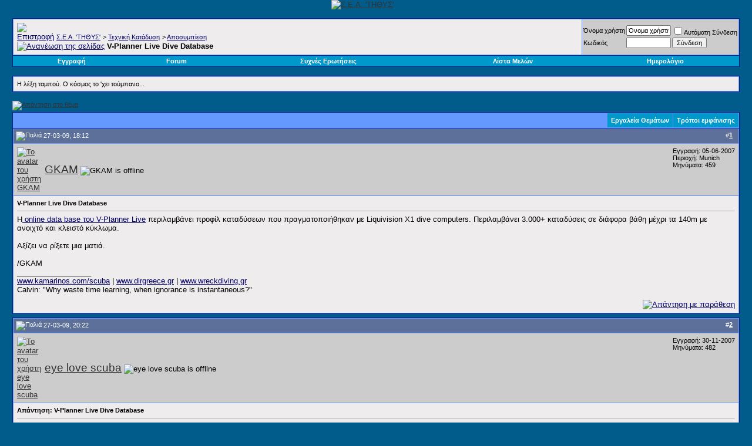

--- FILE ---
content_type: text/html; charset=UTF-8
request_url: http://www.scubadive.gr/forum/showthread.php?s=d77efcacd701a735e45a64b108475a79&p=25453
body_size: 11149
content:
<!DOCTYPE html PUBLIC "-//W3C//DTD XHTML 1.0 Transitional//EN" "http://www.w3.org/TR/xhtml1/DTD/xhtml1-transitional.dtd">
<html dir="ltr" lang="el">
<head>
	<meta http-equiv="Content-Type" content="text/html; charset=UTF-8" />
<meta name="generator" content="vBulletin 3.6.8" />

<meta name="keywords" content="V-Planner Live Dive Database, Κατάδυση, Αυτόνομη Κατάδυση, Σύλλογος Ερασιτεχνών Αυτοδυτών, ΤΗΘΥΣ, scuba club, Greek scuba club, Hellenic scuba club, scubadive.gr" />
<meta name="description" content="V-Planner Live Dive Database Αποσυμπίεση" />


<!-- CSS Stylesheet -->
<style type="text/css" id="vbulletin_css">
<!--
/* vBulletin 3 CSS For Style 'Default_01' (styleid: 9) */
body
{
	background: #025c8b;
	color: #000000;
	font: 10pt verdana, geneva, lucida, 'lucida grande', arial, helvetica, sans-serif;
	margin: 0px 20px 20px 20px;
	padding: 0px;
}
a:link, body_alink
{
	color: #333333;
}
a:visited, body_avisited
{
	color: #333333;
}
a:hover, a:active, body_ahover
{
	color: #00CC33;
	text-decoration: bold;
}
.page
{
	background: #025c8b;
	color: #FFFFFF;
}
.page a:link, .page_alink
{
	color: #333333;
}
.page a:visited, .page_avisited
{
	color: #333333;
}
.page a:hover, .page a:active, .page_ahover
{
	color: #00CC33;
	text-decoration: bold;
}
td, th, p, li
{
	font: 10pt verdana, geneva, lucida, 'lucida grande', arial, helvetica, sans-serif;
}
.tborder
{
	background: #6699FF;
	color: #000000;
	border: 1px solid #0B198C;
}
.tcat
{
	background: url(images/gradients/gradient_tcat_new.gif) repeat-x top left;
	color: #FFFFFF;
	font: bold 10pt verdana, geneva, lucida, 'lucida grande', arial, helvetica, sans-serif;
}
.tcat a:link, .tcat_alink
{
	color: #ffffff;
	text-decoration: none;
}
.tcat a:visited, .tcat_avisited
{
	color: #ffffff;
	text-decoration: none;
}
.tcat a:hover, .tcat a:active, .tcat_ahover
{
	color: #00CC33;
	text-decoration: underline;
}
.thead
{
	background: #5C7099 url(images/gradients/gradient_thead_new.gif) repeat-x top left;
	color: #FFFFFF;
	font: bold 11px tahoma, verdana, geneva, lucida, 'lucida grande', arial, helvetica, sans-serif;
}
.thead a:link, .thead_alink
{
	color: #FFFFFF;
}
.thead a:visited, .thead_avisited
{
	color: #FFFFFF;
}
.thead a:hover, .thead a:active, .thead_ahover
{
	color: #00CC33;
}
.tfoot
{
	background: #005079;
	color: #FFFFFF;
}
.tfoot a:link, .tfoot_alink
{
	color: #FFFFFF;
}
.tfoot a:visited, .tfoot_avisited
{
	color: #FFFFFF;
}
.tfoot a:hover, .tfoot a:active, .tfoot_ahover
{
	color: #00CC33;
}
.alt1, .alt1Active
{
	background: #eeecec;
	color: #000000;
}
.alt1 a:link, .alt1_alink, .alt1Active a:link, .alt1Active_alink
{
	color: #000066;
}
.alt1 a:visited, .alt1_avisited, .alt1Active a:visited, .alt1Active_avisited
{
	color: #000066;
}
.alt1 a:hover, .alt1 a:active, .alt1_ahover, .alt1Active a:hover, .alt1Active a:active, .alt1Active_ahover
{
	color: #009900;
}
.alt2, .alt2Active
{
	background: #CCCCCC;
}
td.inlinemod
{
	background: #FFFFCC;
	color: #000000;
}
.wysiwyg
{
	background: #F5F5FF;
	color: #000000;
	font: 10pt verdana, geneva, lucida, 'lucida grande', arial, helvetica, sans-serif;
}
textarea, .bginput
{
	font: 10pt verdana, geneva, lucida, 'lucida grande', arial, helvetica, sans-serif;
}
.button
{
	font: 11px verdana, geneva, lucida, 'lucida grande', arial, helvetica, sans-serif;
}
select
{
	font: 11px verdana, geneva, lucida, 'lucida grande', arial, helvetica, sans-serif;
}
option, optgroup
{
	font-size: 11px;
	font-family: verdana, geneva, lucida, 'lucida grande', arial, helvetica, sans-serif;
}
.smallfont
{
	font: 11px verdana, geneva, lucida, 'lucida grande', arial, helvetica, sans-serif;
}
.time
{
	color: #333333;
}
.navbar
{
	background: transparent;
	font: 11px verdana, geneva, lucida, 'lucida grande', arial, helvetica, sans-serif;
}
.highlight
{
	color: #FF0000;
	font-weight: bold;
}
.fjsel
{
	background: #006699;
	color: #E0E0F6;
}
.fjdpth0
{
	background: #F7F7F7;
	color: #000000;
}
.panel
{
	background: #006699;
	color: #000000;
	padding: 10px;
	border: 2px outset;
}
.panelsurround
{
	background: #0099cc;
	color: #000000;
}
legend
{
	color: #22229C;
	font: 11px tahoma, verdana, geneva, lucida, 'lucida grande', arial, helvetica, sans-serif;
}
.vbmenu_control
{
	background: #0099cc;
	color: #000000;
	font: bold 11px tahoma, verdana, geneva, lucida, 'lucida grande', arial, helvetica, sans-serif;
	padding: 3px 6px 3px 6px;
	white-space: nowrap;
}
.vbmenu_control a:link, .vbmenu_control_alink
{
	color: #FFFFFF;
	text-decoration: none;
}
.vbmenu_control a:visited, .vbmenu_control_avisited
{
	color: #FFFFFF;
	text-decoration: none;
}
.vbmenu_control a:hover, .vbmenu_control a:active, .vbmenu_control_ahover
{
	color: #66FF00;
	text-decoration: bold;
}
.vbmenu_popup
{
	background: #FFFFFF;
	color: #000000;
	border: 1px solid #0B198C;
}
.vbmenu_option
{
	background: #0099CC;
	color: #000000;
	font: 11px verdana, geneva, lucida, 'lucida grande', arial, helvetica, sans-serif;
	white-space: nowrap;
	cursor: pointer;
}
.vbmenu_option a:link, .vbmenu_option_alink
{
	color: #003399;
	text-decoration: none;
}
.vbmenu_option a:visited, .vbmenu_option_avisited
{
	color: #FFFFFF;
	text-decoration: none;
}
.vbmenu_option a:hover, .vbmenu_option a:active, .vbmenu_option_ahover
{
	color: #009933;
	text-decoration: none;
}
.vbmenu_hilite
{
	background: #8A949E;
	color: #FFFFFF;
	font: 11px verdana, geneva, lucida, 'lucida grande', arial, helvetica, sans-serif;
	white-space: nowrap;
	cursor: pointer;
}
.vbmenu_hilite a:link, .vbmenu_hilite_alink
{
	color: #FFFFFF;
	text-decoration: none;
}
.vbmenu_hilite a:visited, .vbmenu_hilite_avisited
{
	color: #FFFFFF;
	text-decoration: none;
}
.vbmenu_hilite a:hover, .vbmenu_hilite a:active, .vbmenu_hilite_ahover
{
	color: #FFFFFF;
	text-decoration: none;
}
/* ***** styling for 'big' usernames on postbit etc. ***** */
.bigusername { font-size: 14pt; }

/* ***** small padding on 'thead' elements ***** */
td.thead, th.thead, div.thead { padding: 4px; }

/* ***** basic styles for multi-page nav elements */
.pagenav a { text-decoration: none; }
.pagenav td { padding: 2px 4px 2px 4px; }

/* ***** de-emphasized text */
.shade, a.shade:link, a.shade:visited { color: #777777; text-decoration: none; }
a.shade:active, a.shade:hover { color: #FF4400; text-decoration: underline; }
.tcat .shade, .thead .shade, .tfoot .shade { color: #DDDDDD; }

/* ***** define margin and font-size for elements inside panels ***** */
.fieldset { margin-bottom: 6px; }
.fieldset, .fieldset td, .fieldset p, .fieldset li { font-size: 11px; }

/* ***** don't change the following ***** */
form { display: inline; }
label { cursor: default; }
.normal { font-weight: normal; }
.inlineimg { vertical-align: middle; }
.underline { text-decoration: underline; }
-->
</style>

<!-- / CSS Stylesheet -->

<script type="text/javascript">
<!--
var SESSIONURL = "s=b5395f54cb6e97452f57a530583ad31c&";
var IMGDIR_MISC = "http://www.scubadive.gr/forum/images/misc";
var vb_disable_ajax = parseInt("0", 10);
// -->
</script>

<script type="text/javascript" src="clientscript/vbulletin_global.js?v=368"></script>
<script type="text/javascript" src="clientscript/vbulletin_menu.js?v=368"></script>

<link rel="alternate" type="application/rss+xml" title="Σ.E.A. 'ΤΗΘΥΣ' RSS Feed" href="external.php?type=RSS2" />

<link rel="alternate" type="application/rss+xml" title="Σ.E.A. 'ΤΗΘΥΣ' - Αποσυμπίεση - RSS Feed" href="external.php?type=RSS2&amp;forumids=22" />


	<title>V-Planner Live Dive Database - Σ.E.A. 'ΤΗΘΥΣ'</title>
	<script type="text/javascript" src="clientscript/vbulletin_post_loader.js?v=368"></script>
</head>
<body onload="if (is_ie || is_moz) { fetch_object('currentPost').scrollIntoView(true); }">
<!-- logo -->
<a name="top"></a>
<table border="0" width="100%" cellpadding="0" cellspacing="0" align="center">
<tr>
	<td align="center"><a href="cmps_index.php?s=b5395f54cb6e97452f57a530583ad31c"><img src="images/tethys/tethys_banner.jpg" border="0" alt="Σ.E.A. 'ΤΗΘΥΣ'" /></a></td>
	<td align="right">
		&nbsp;
	</td>
</tr>
</table>
<!-- /logo -->

<!-- content table -->
<!-- open content container -->

<div align="center">
	<div class="page" style="width:100%; text-align:left">
		<div style="padding:0px 1px 0px 1px">


<!-- FV, 15/12/2009: Snow from 15/12 upto 10/01 of new year -->
<script src="./clientscript/snowstorm.js" type="text/javascript"></script> 


<script type="text/javascript">
<!--
function log_out()
{
	ht = document.getElementsByTagName("html");
	ht[0].style.filter = "progid:DXImageTransform.Microsoft.BasicImage(grayscale=1)";
	if (confirm('Είστε σίγουρος ότι επιθυμείτε να αποσυνδεθείτε;'))
	{
		return true;
	}
	else
	{
		ht[0].style.filter = "";
		return false;
	}
}
//-->
</script>

<br />

<!-- breadcrumb, login, pm info -->
<table class="tborder" cellpadding="6" cellspacing="1" border="0" width="100%" align="center">
<tr>
	<td class="alt1" width="100%">
		
			<table cellpadding="0" cellspacing="0" border="0">
			<tr valign="bottom">
				<td><a href="#" onclick="history.back(1); return false;"><img src="http://www.scubadive.gr/forum/images/misc/navbits_start.gif" alt="Επιστροφή" border="0" /></a></td>
				<td>&nbsp;</td>
				<td width="100%"><span class="navbar"><a href="index.php?s=b5395f54cb6e97452f57a530583ad31c" accesskey="1">Σ.E.A. 'ΤΗΘΥΣ'</a></span> 
	<span class="navbar">&gt; <a href="forumdisplay.php?s=b5395f54cb6e97452f57a530583ad31c&amp;f=18">Τεχνική Κατάδυση</a></span>


	<span class="navbar">&gt; <a href="forumdisplay.php?s=b5395f54cb6e97452f57a530583ad31c&amp;f=22">Αποσυμπίεση</a></span>

</td>
			</tr>
			<tr>
				<td class="navbar" style="font-size:10pt; padding-top:1px" colspan="3"><a href="/forum/showthread.php?p=25453"><img class="inlineimg" src="http://www.scubadive.gr/forum/images/misc/navbits_finallink.gif" alt="Ανανέωση της σελίδας" border="0" /></a> <strong>
	V-Planner Live Dive Database 

</strong></td>
			</tr>
			</table>			
		
	</td>	
	
	
		
		<td class="alt2" nowrap="nowrap" style="padding:0px">
			
		<!-- login form -->
		<form action="login.php?do=login" method="post" onsubmit="md5hash(vb_login_password, vb_login_md5password, vb_login_md5password_utf, 0)">
		<script type="text/javascript" src="clientscript/vbulletin_md5.js?v=368"></script>
		<table cellpadding="0" cellspacing="2" border="0">
		<tr>
			<td class="smallfont"><label for="navbar_username">Όνομα χρήστη</label></td>
			<td><input type="text" class="bginput" style="font-size: 11px" name="vb_login_username" id="navbar_username" size="10" accesskey="u" tabindex="101" value="Όνομα χρήστη" onfocus="if (this.value == 'Όνομα χρήστη') this.value = '';" /></td>
			<td class="smallfont" colspan="2" nowrap="nowrap"><label for="cb_cookieuser_navbar"><input type="checkbox" name="cookieuser" value="1" tabindex="103" id="cb_cookieuser_navbar" accesskey="c" />Αυτόματη Σύνδεση</label></td>
		</tr>
		<tr>
			<td class="smallfont"><label for="navbar_password">Κωδικός</label></td>
			<td><input type="password" class="bginput" style="font-size: 11px" name="vb_login_password" id="navbar_password" size="10" tabindex="102" /></td>
			<td><input type="submit" class="button" value="Σύνδεση" tabindex="104" title="Εισάγετε το όνομα χρήστη και τον κωδικό σας στα πεδία που παρέχονται για τη σύνδεσή σας, ή πατήστε το κουμπί 'Εγγραφή' για να δημιουργήσετε το προφίλ σας." accesskey="s" /></td>
		</tr>
		</table>
		<input type="hidden" name="s" value="b5395f54cb6e97452f57a530583ad31c" />
		<input type="hidden" name="do" value="login" />		
		<input type="hidden" name="vb_login_md5password" />
		<input type="hidden" name="vb_login_md5password_utf" />
		</form>
		<!-- / login form -->
			
		</td>
		
		
	
</tr>
</table>
<!-- / breadcrumb, login, pm info -->

<!-- nav buttons bar -->
<div align="center">
	<table class="tborder" cellpadding="6" cellspacing="0" border="0" width="100%" align="center" style="border-top-width:0px">
	<tr align="center">
		
		
			<td class="vbmenu_control"><a href="register.php?s=b5395f54cb6e97452f57a530583ad31c" rel="nofollow">Εγγραφή</a></td>
		
                 <td class="vbmenu_control"><a href="http://www.scubadive.gr/forum/s=b5395f54cb6e97452f57a530583ad31c&amp;">Forum</a></td> 
		<td class="vbmenu_control"><a href="faq.php?s=b5395f54cb6e97452f57a530583ad31c" accesskey="5">Συχνές Ερωτήσεις</a></td>
               	<td class="vbmenu_control"><a href="memberlist.php?s=b5395f54cb6e97452f57a530583ad31c">Λίστα Μελών</a></td>
		<td class="vbmenu_control"><a href="calendar.php?s=b5395f54cb6e97452f57a530583ad31c">Ημερολόγιο</a></td>
				
			
			
		
		
	</tr>
	</table>
</div>
<!-- / nav buttons bar -->

<br />

	<table class="tborder" cellpadding="6" cellspacing="1" border="0" width="100%" align="center">
	<tr>
		<td class="alt1" width="100%">  <span class="smallfont">Η λέξη ταμπού. Ο κόσμος το 'χει τούμπανο...</span> </td>
	</tr>
	</table>
	<br />



<!-- NAVBAR POPUP MENUS -->
	
	

	
<!-- / NAVBAR POPUP MENUS -->

<!-- PAGENAV POPUP -->

	<div class="vbmenu_popup" id="pagenav_menu" style="display:none">
		<table cellpadding="4" cellspacing="1" border="0">
		<tr>
			<td class="thead" nowrap="nowrap">Μετάβαση στην σελίδα ..</td>
		</tr>
		<tr>
			<td class="vbmenu_option" title="nohilite">
			<form action="index.php" method="get" onsubmit="return this.gotopage()" id="pagenav_form">
				<input type="text" class="bginput" id="pagenav_itxt" style="font-size:11px" size="4" />
				<input type="button" class="button" id="pagenav_ibtn" value="Πάμε" />
			</form>
			</td>
		</tr>
		</table>
	</div>

<!-- / PAGENAV POPUP -->






<a name="poststop" id="poststop"></a>

<!-- controls above postbits -->
<table cellpadding="0" cellspacing="0" border="0" width="100%" style="margin-bottom:3px">
<tr valign="bottom">
	
		<td class="smallfont"><a href="newreply.php?s=b5395f54cb6e97452f57a530583ad31c&amp;do=newreply&amp;noquote=1&amp;p=25447" rel="nofollow"><img src="http://www.scubadive.gr/forum/images/buttons/reply.gif" alt="Απάντηση στο θέμα" border="0" /></a></td>
	
	
</tr>
</table>
<!-- / controls above postbits -->

<!-- toolbar -->
<table class="tborder" cellpadding="6" cellspacing="1" border="0" width="100%" align="center" style="border-bottom-width:0px">
<tr>
	<td class="tcat" width="100%">
		<div class="smallfont">
		
		&nbsp;
		</div>
	</td>
	<td class="vbmenu_control" id="threadtools" nowrap="nowrap">
		<a href="/forum/showthread.php?p=25453&amp;nojs=1#goto_threadtools">Εργαλεία Θεμάτων</a>
		<script type="text/javascript"> vbmenu_register("threadtools"); </script>
	</td>
	
	
	
	<td class="vbmenu_control" id="displaymodes" nowrap="nowrap">
		<a href="/forum/showthread.php?p=25453&amp;nojs=1#goto_displaymodes">Τρόποι εμφάνισης</a>
		<script type="text/javascript"> vbmenu_register("displaymodes"); </script>
	</td>
	
	
	
	
</tr>
</table>
<!-- / toolbar -->



<!-- end content table -->

		</div>	
	</div>
</div>

<!-- / close content container -->
<!-- / end content table -->





<div id="posts"><!-- post #25447 -->

	<!-- open content container -->

<div align="center">
	<div class="page" style="width:100%; text-align:left">
		<div style="padding:0px 1px 0px 1px">

	<div id="edit25447" style="padding:0px 0px 6px 0px">
	<!-- this is not the last post shown on the page -->	



<table class="tborder" id="post25447" cellpadding="6" cellspacing="1" border="0" width="100%" align="center">
<tr>
	<td class="thead" >
		<div class="normal" style="float:right">
			&nbsp;
			#<a href="showpost.php?s=b5395f54cb6e97452f57a530583ad31c&amp;p=25447&amp;postcount=1" target="new" rel="nofollow" id="postcount25447" name="1"><strong>1</strong></a> &nbsp;
			
			
			
			
			
		</div>
		
		<div class="normal">
			<!-- status icon and date -->
			<a name="post25447"><img class="inlineimg" src="http://www.scubadive.gr/forum/images/statusicon/post_old.gif" alt="Παλιά" border="0" /></a>
			
				27-03-09, 18:12
			
			
			<!-- / status icon and date -->
		</div>
	</td>
</tr>
<tr>
	<td class="alt2" style="padding:0px">
		<!-- user info -->
		<table cellpadding="0" cellspacing="6" border="0" width="100%">
		<tr>
			<td class="alt2"><a href="member.php?s=b5395f54cb6e97452f57a530583ad31c&amp;u=33"><img src="customavatars/avatar33_1.gif" width="80" height="80" alt="Το avatar του χρήστη GKAM" border="0" /></a></td>
			<td nowrap="nowrap">
			
				<div id="postmenu_25447">
					
					<a class="bigusername" href="member.php?s=b5395f54cb6e97452f57a530583ad31c&amp;u=33">GKAM</a>
					<img class="inlineimg" src="http://www.scubadive.gr/forum/images/statusicon/user_offline.gif" alt="GKAM is offline" border="0" />


					<script type="text/javascript"> vbmenu_register("postmenu_25447", true); </script>
					
				</div>
				
				
				
				
				
			</td>
			<td width="100%">&nbsp;</td>
			<td valign="top" nowrap="nowrap">
				
				<div class="smallfont">
					<div>Εγγραφή: 05-06-2007</div>
					<div>Περιοχή: Munich</div>
					
					<div>
						Μηνύματα: 459
					</div>
					
					
					
					
					<div>    </div>
				</div>
				
			</td>
		</tr>
		</table>
		<!-- / user info -->
	</td>
</tr>
<tr>
	<td class="alt1" id="td_post_25447">
	<!-- message, attachments, sig -->
	
		
		
		
			<!-- icon and title -->
			<div class="smallfont">
				
				<strong>V-Planner Live Dive Database</strong>
			</div>
			<hr size="1" style="color:#6699FF" />
			<!-- / icon and title -->
		
		
		<!-- message -->
		<div id="post_message_25447">Η<a href="http://www.hhssoftware.com/v-planner-live/database.html" target="_blank"> online data base του V-Planner Live</a> περιλαμβάνει προφίλ καταδύσεων που πραγματοποιήθηκαν με Liquivision X1 dive computers. Περιλαμβάνει 3.000+ καταδύσεις σε διάφορα βάθη μέχρι τα 140m με ανοιχτό και κλειστό κύκλωμα.<br />
 <br />
Αξίζει να ρίξετε μια ματιά. <br />
 <br />
/GKAM <img src="images/smilies_new/thumbup.gif" border="0" alt="" title="Thumbup" class="inlineimg" /></div>
		<!-- / message -->
	
		
		
		
		
		
		<!-- sig -->
			<div>
				__________________<br />
				<a href="http://www.kamarinos.com/scuba" target="_blank">www.kamarinos.com/scuba</a> | <a href="http://www.dirgreece.gr" target="_blank">www.dirgreece.gr</a> | <a href="http://www.wreckdiving.gr" target="_blank">www.wreckdiving.gr</a> <br />
Calvin: &quot;Why waste time learning, when ignorance is instantaneous?&quot;
			</div>
		<!-- / sig -->
		
		
		
		
		
	
		<div style="margin-top: 10px" align="right">
			<!-- controls -->
			
			
			
				<a href="newreply.php?s=b5395f54cb6e97452f57a530583ad31c&amp;do=newreply&amp;p=25447" rel="nofollow"><img src="http://www.scubadive.gr/forum/images/buttons/quote.gif" alt="Απάντηση με παράθεση" border="0" /></a>
			
			
			
			
			
			
				
			
			
			<!-- / controls -->
		</div>
		
	<!-- message, attachments, sig -->
	
	</td>
</tr>
</table>


<!-- post 25447 popup menu -->
<div class="vbmenu_popup" id="postmenu_25447_menu" style="display:none;">
	<table cellpadding="4" cellspacing="1" border="0">
	<tr>
		<td class="thead">GKAM</td>
	</tr>
	
		<tr><td class="vbmenu_option"><a href="member.php?s=b5395f54cb6e97452f57a530583ad31c&amp;u=33">Εμφάνιση Δημόσιου Προφίλ</a></td></tr>
	
	
		<tr><td class="vbmenu_option"><a href="private.php?s=b5395f54cb6e97452f57a530583ad31c&amp;do=newpm&amp;u=33" rel="nofollow">Αποστολή προσωπικού μηνύματος στον/στην: GKAM</a></td></tr>
	
	
	
		<tr><td class="vbmenu_option"><a href="http://www.kamarinos.com/rebreather">Επίσκεφθείτε την ιστοσελίδα του χρήστη GKAM!</a></td></tr>
	
	
		<tr><td class="vbmenu_option"><a href="search.php?s=b5395f54cb6e97452f57a530583ad31c&amp;do=finduser&amp;u=33" rel="nofollow">Αναζήτηση μηνυμάτων απο τον/την GKAM</a></td></tr>
	
	
	
	</table>
</div>
<!-- / post 25447 popup menu -->


	</div>
	
		</div>	
	</div>
</div>

<!-- / close content container -->

<!-- / post #25447 --><!-- post #25453 -->

	<!-- open content container -->

<div align="center">
	<div class="page" style="width:100%; text-align:left">
		<div style="padding:0px 1px 0px 1px">

	<div id="edit25453" style="padding:0px 0px 6px 0px">
		



<table class="tborder" id="post25453" cellpadding="6" cellspacing="1" border="0" width="100%" align="center">
<tr>
	<td class="thead"  id="currentPost">
		<div class="normal" style="float:right">
			&nbsp;
			#<a href="showpost.php?s=b5395f54cb6e97452f57a530583ad31c&amp;p=25453&amp;postcount=2" target="new" rel="nofollow" id="postcount25453" name="2"><strong>2</strong></a> &nbsp;
			
			
			
			
			
		</div>
		
		<div class="normal">
			<!-- status icon and date -->
			<a name="post25453"><img class="inlineimg" src="http://www.scubadive.gr/forum/images/statusicon/post_old.gif" alt="Παλιά" border="0" /></a>
			
				27-03-09, 20:22
			
			
			<!-- / status icon and date -->
		</div>
	</td>
</tr>
<tr>
	<td class="alt2" style="padding:0px">
		<!-- user info -->
		<table cellpadding="0" cellspacing="6" border="0" width="100%">
		<tr>
			<td class="alt2"><a href="member.php?s=b5395f54cb6e97452f57a530583ad31c&amp;u=189"><img src="customavatars/avatar189_1.gif" width="36" height="80" alt="Το avatar του χρήστη eye love scuba" border="0" /></a></td>
			<td nowrap="nowrap">
			
				<div id="postmenu_25453">
					
					<a class="bigusername" href="member.php?s=b5395f54cb6e97452f57a530583ad31c&amp;u=189">eye love scuba</a>
					<img class="inlineimg" src="http://www.scubadive.gr/forum/images/statusicon/user_offline.gif" alt="eye love scuba is offline" border="0" />


					<script type="text/javascript"> vbmenu_register("postmenu_25453", true); </script>
					
				</div>
				
				
				
				
				
			</td>
			<td width="100%">&nbsp;</td>
			<td valign="top" nowrap="nowrap">
				
				<div class="smallfont">
					<div>Εγγραφή: 30-11-2007</div>
					
					
					<div>
						Μηνύματα: 482
					</div>
					
					
					
					
					<div>    </div>
				</div>
				
			</td>
		</tr>
		</table>
		<!-- / user info -->
	</td>
</tr>
<tr>
	<td class="alt1" id="td_post_25453">
	<!-- message, attachments, sig -->
	
		
		
		
			<!-- icon and title -->
			<div class="smallfont">
				
				<strong>Απάντηση: V-Planner Live Dive Database</strong>
			</div>
			<hr size="1" style="color:#6699FF" />
			<!-- / icon and title -->
		
		
		<!-- message -->
		<div id="post_message_25453">πολύ ενδιαφέρον. δεν μας έχει όμως τα outcomes<img src="http://www.scubadive.gr/forum/images/smilies_new/smiley.gif" border="0" alt="" title="Smile" class="inlineimg" /></div>
		<!-- / message -->
	
		
		
		
		
		
		
		
		
		
	
		<div style="margin-top: 10px" align="right">
			<!-- controls -->
			
			
			
				<a href="newreply.php?s=b5395f54cb6e97452f57a530583ad31c&amp;do=newreply&amp;p=25453" rel="nofollow"><img src="http://www.scubadive.gr/forum/images/buttons/quote.gif" alt="Απάντηση με παράθεση" border="0" /></a>
			
			
			
			
			
			
				
			
			
			<!-- / controls -->
		</div>
		
	<!-- message, attachments, sig -->
	
	</td>
</tr>
</table>


<!-- post 25453 popup menu -->
<div class="vbmenu_popup" id="postmenu_25453_menu" style="display:none;">
	<table cellpadding="4" cellspacing="1" border="0">
	<tr>
		<td class="thead">eye love scuba</td>
	</tr>
	
		<tr><td class="vbmenu_option"><a href="member.php?s=b5395f54cb6e97452f57a530583ad31c&amp;u=189">Εμφάνιση Δημόσιου Προφίλ</a></td></tr>
	
	
		<tr><td class="vbmenu_option"><a href="private.php?s=b5395f54cb6e97452f57a530583ad31c&amp;do=newpm&amp;u=189" rel="nofollow">Αποστολή προσωπικού μηνύματος στον/στην: eye love scuba</a></td></tr>
	
	
	
	
		<tr><td class="vbmenu_option"><a href="search.php?s=b5395f54cb6e97452f57a530583ad31c&amp;do=finduser&amp;u=189" rel="nofollow">Αναζήτηση μηνυμάτων απο τον/την eye love scuba</a></td></tr>
	
	
	
	</table>
</div>
<!-- / post 25453 popup menu -->


	</div>
	
		</div>	
	</div>
</div>

<!-- / close content container -->

<!-- / post #25453 --><div id="lastpost"></div></div>

<!-- start content table -->
<!-- open content container -->

<div align="center">
	<div class="page" style="width:100%; text-align:left">
		<div style="padding:0px 1px 0px 1px">

<!-- / start content table -->

<!-- controls below postbits -->
<table cellpadding="0" cellspacing="0" border="0" width="100%">
<tr valign="top">
	
		<td class="smallfont"><a href="newreply.php?s=b5395f54cb6e97452f57a530583ad31c&amp;do=newreply&amp;noquote=1&amp;p=25453" rel="nofollow"><img src="http://www.scubadive.gr/forum/images/buttons/reply.gif" alt="Απάντηση στο θέμα" border="0" /></a></td>
		
	
</tr>
</table>
<!-- / controls below postbits -->




<br />

<div class="smallfont" align="center">
	<strong>&laquo;</strong>
		<a href="showthread.php?s=b5395f54cb6e97452f57a530583ad31c&amp;t=3496&amp;goto=nextoldest" rel="nofollow">Προηγούμενο Θέμα</a>
		|
		<a href="showthread.php?s=b5395f54cb6e97452f57a530583ad31c&amp;t=3496&amp;goto=nextnewest" rel="nofollow">Επόμενο Θέμα</a>
	<strong>&raquo;</strong>
</div>


<br />








<!-- currently active users -->

<!-- end currently active users -->


<!-- popup menu contents -->
<br />

<!-- thread tools menu -->
<div class="vbmenu_popup" id="threadtools_menu" style="display:none">
<form action="postings.php?t=3496&amp;pollid=" method="post" name="threadadminform">
	<table cellpadding="4" cellspacing="1" border="0">
	<tr>
		<td class="thead">Εργαλεία Θεμάτων<a name="goto_threadtools"></a></td>
	</tr>
	<tr>
		<td class="vbmenu_option"><img class="inlineimg" src="http://www.scubadive.gr/forum/images/buttons/printer.gif" alt="Εμφάνιση έκδοσης για εκτύπωση" /> <a href="printthread.php?s=b5395f54cb6e97452f57a530583ad31c&amp;t=3496" accesskey="3" rel="nofollow">Εμφάνιση έκδοσης για εκτύπωση</a></td>
	</tr>
	<tr>
		<td class="vbmenu_option"><img class="inlineimg" src="http://www.scubadive.gr/forum/images/buttons/sendtofriend.gif" alt="Αποστολή αυτής της σελίδας μέσω email" /> <a href="sendmessage.php?s=b5395f54cb6e97452f57a530583ad31c&amp;do=sendtofriend&amp;t=3496" rel="nofollow">Αποστολή αυτής της σελίδας μέσω email</a></td>
	</tr>
	
	
	
	</table>
</form>
</div>
<!-- / thread tools menu -->

<!-- **************************************************** -->

<!-- thread display mode menu -->
<div class="vbmenu_popup" id="displaymodes_menu" style="display:none">
	<table cellpadding="4" cellspacing="1" border="0">
	<tr>
		<td class="thead">Τρόποι εμφάνισης<a name="goto_displaymodes"></a></td>
	</tr>
	<tr>
	
		<td class="vbmenu_option" title="nohilite"><img class="inlineimg" src="http://www.scubadive.gr/forum/images/buttons/mode_linear.gif" alt="Αλλαγή σε γραμμικό τρόπο" /> <strong>Αλλαγή σε γραμμικό τρόπο</strong></td>
	
	</tr>
	<tr>
	
		<td class="vbmenu_option"><img class="inlineimg" src="http://www.scubadive.gr/forum/images/buttons/mode_hybrid.gif" alt="Υβριδικός τρόπος" /> <a href="showthread.php?s=b5395f54cb6e97452f57a530583ad31c&amp;mode=hybrid&amp;t=3496">Αλλαγή σε υβριδικό τρόπο</a></td>
	
	</tr>
	<tr>
	
		<td class="vbmenu_option"><img class="inlineimg" src="http://www.scubadive.gr/forum/images/buttons/mode_threaded.gif" alt="Θεματικός Τρόπος" /> <a href="showthread.php?s=b5395f54cb6e97452f57a530583ad31c&amp;p=25447&amp;mode=threaded#post25447">Αλλαγή σε νηματικό τρόπο</a></td>
	
	</tr>
	</table>
</div>
<!-- / thread display mode menu -->

<!-- **************************************************** -->



<!-- **************************************************** -->



<!-- / popup menu contents -->


<!-- forum rules and admin links -->
<table cellpadding="0" cellspacing="0" border="0" width="100%" align="center">
<tr valign="bottom">
	<td class="smallfont" align="left">
		<table class="tborder" cellpadding="6" cellspacing="1" border="0" width="180">
<thead>
<tr>
	<td class="thead">
		<a style="float:right" href="#top" onclick="return toggle_collapse('forumrules')"><img id="collapseimg_forumrules" src="http://www.scubadive.gr/forum/images/buttons/collapse_thead.gif" alt="" border="0" /></a>
		Δικαιώματα - Επιλογές
	</td>
</tr>
</thead>
<tbody id="collapseobj_forumrules" style="">
<tr>
	<td class="alt1" nowrap="nowrap"><div class="smallfont">
		
		<div><strong>Δεν Μπορείτε</strong> να δημοσιεύσετε νέα θέματα</div>
		<div><strong>Δεν Μπορείτε </strong> να απαντήσετε</div>
		<div><strong>Δεν Μπορείτε</strong> να ανεβάσετε συνημμένα αρχεία</div>
		<div><strong>Δεν Μπορείτε </strong> να επεξεργαστείτε τα μηνύματα σας</div>
		<hr />
		
		<div><a href="misc.php?s=b5395f54cb6e97452f57a530583ad31c&amp;do=bbcode" target="_blank">vB code</a> είναι <strong>σε λειτουργία</strong></div>
		<div>Τα <a href="misc.php?s=b5395f54cb6e97452f57a530583ad31c&amp;do=showsmilies" target="_blank">Smilies</a> είναι <strong>σε λειτουργία</strong></div>
		<div>Ο κώδικας <a href="misc.php?s=b5395f54cb6e97452f57a530583ad31c&amp;do=bbcode#imgcode" target="_blank">[IMG]</a>  είναι <strong>σε λειτουργία</strong></div>
		<div>Ο κώδικας HTML είναι <strong>εκτός λειτουργίας</strong></div>
	</div></td>
</tr>
</tbody>
</table>
	</td>
	<td class="smallfont" align="right">
		<table cellpadding="0" cellspacing="0" border="0">
		
		<tr>
			<td>
			<div class="smallfont" style="text-align:left; white-space:nowrap">
	<form action="forumdisplay.php" method="get">
	<input type="hidden" name="s" value="b5395f54cb6e97452f57a530583ad31c" />
	<input type="hidden" name="daysprune" value="" />
	<strong>Forum Jump</strong><br />
	<select name="f" onchange="this.form.submit();">
		<optgroup label="Site Areas">
			<option value="cp" >Πίνακας Ελέγχου Χρήστη</option>
			<option value="pm" >Προσωπικά Μηνύματα</option>
			<option value="subs" >Συνδρομές</option>
			<option value="wol" >Συνδεδεμένοι χρήστες</option>
			<option value="search" >Αναζήτηση στo Forum</option>
			<option value="home" >Αρχική σελίδα των forums</option>
		</optgroup>
		<optgroup label="Forums">
		<option value="8" class="fjdpth0" > ScubaDive.gr - Το forum του 'ΤΗΘΥΣ'</option>
<option value="10" class="fjdpth1" >&nbsp; &nbsp;  Ανακοινώσεις</option>
<option value="9" class="fjdpth1" >&nbsp; &nbsp;  Συστηθείτε μας</option>
<option value="11" class="fjdpth1" >&nbsp; &nbsp;  Προβλήματα και προτάσεις βελτίωσης</option>
<option value="5" class="fjdpth0" > Ο Σύλλογος 'ΤΗΘΥΣ'</option>
<option value="6" class="fjdpth1" >&nbsp; &nbsp;  Τα νέα του Συλλόγου</option>
<option value="32" class="fjdpth1" >&nbsp; &nbsp;  Εκδηλώσεις - Δραστηριότητες - Δράσεις του Συλλόγου</option>
<option value="63" class="fjdpth1" >&nbsp; &nbsp;  Εγγραφή μέλους στον Σ.Ε.Α. 'Τηθύς'</option>
<option value="75" class="fjdpth1" >&nbsp; &nbsp;  Προσφορές Επαγγελματιών προς τα Μέλη του Σ.Ε.Α. ΤΗΘΥΣ</option>
<option value="41" class="fjdpth0" > Καταδυτική Επικαιρότητα</option>
<option value="42" class="fjdpth1" >&nbsp; &nbsp;  Καταδυτικά Νέα</option>
<option value="77" class="fjdpth1" >&nbsp; &nbsp;  Νέες εκδόσεις</option>
<option value="43" class="fjdpth1" >&nbsp; &nbsp;  Εκδηλώσεις, Εκθέσεις, Διαγωνισμοί, Σεμινάρια, Δράσεις</option>
<option value="16" class="fjdpth0" > Καταδυτικοί προορισμοί &amp; Προτάσεις για κατάδυση.</option>
<option value="58" class="fjdpth1" >&nbsp; &nbsp;  Προτάσεις για κατάδυση</option>
<option value="51" class="fjdpth1" >&nbsp; &nbsp;  Τοποθεσίες για κατάδυση στην Ελλάδα</option>
<option value="74" class="fjdpth1" >&nbsp; &nbsp;  Ναυάγια στην Ελλάδα</option>
<option value="52" class="fjdpth1" >&nbsp; &nbsp;  Καταδυτικά Ταξίδια στο Εξωτερικό</option>
<option value="12" class="fjdpth0" > Σχετικά με την Αυτόνομη Κατάδυση</option>
<option value="13" class="fjdpth1" >&nbsp; &nbsp;  Εκπαίδευση, Προβληματισμοί και Εμπειρίες</option>
<option value="62" class="fjdpth1" >&nbsp; &nbsp;  Επικίνδυνα Περιστατικά και Καταδυτικά Ατυχήματα</option>
<option value="27" class="fjdpth1" >&nbsp; &nbsp;  Νομοθεσία</option>
<option value="28" class="fjdpth1" >&nbsp; &nbsp;  Καταδυτική ιατρική</option>
<option value="73" class="fjdpth1" >&nbsp; &nbsp;  Ιστορία της Αυτόνομης Κατάδυσης</option>
<option value="18" class="fjdpth0" > Τεχνική Κατάδυση</option>
<option value="19" class="fjdpth1" >&nbsp; &nbsp;  Εισαγωγή στην τεχνική κατάδυση</option>
<option value="22" class="fjsel" selected="selected">&nbsp; &nbsp;  Αποσυμπίεση</option>
<option value="20" class="fjdpth1" >&nbsp; &nbsp;  Καταδύσεις με μείγματα αερίων</option>
<option value="23" class="fjdpth1" >&nbsp; &nbsp;  Συσκευές Κλειστού Κυκλώματος</option>
<option value="24" class="fjdpth1" >&nbsp; &nbsp;  Ναυαγιοκατάδυση - Σπηλαιοκατάδυση</option>
<option value="45" class="fjdpth0" > Καταδυτικός Εξοπλισμός</option>
<option value="53" class="fjdpth1" >&nbsp; &nbsp;  Ο πρώτος μου εξοπλισμός</option>
<option value="54" class="fjdpth1" >&nbsp; &nbsp;  Ρυθμιστές Αναπνοής και Φιάλες</option>
<option value="55" class="fjdpth1" >&nbsp; &nbsp;  Ρυθμιστές Πλευστότητας</option>
<option value="56" class="fjdpth1" >&nbsp; &nbsp;  Καταδυτικοί Υπολογιστές</option>
<option value="59" class="fjdpth1" >&nbsp; &nbsp;  Σκάφη και Φουσκωτά</option>
<option value="57" class="fjdpth1" >&nbsp; &nbsp;  Άλλος εξοπλισμός</option>
<option value="60" class="fjdpth1" >&nbsp; &nbsp;  Ιδιοκατασκευές - Φτιάξ' το μόνος σου !</option>
<option value="40" class="fjdpth0" > Υποβρύχια Φωτογραφία &amp; Video</option>
<option value="48" class="fjdpth1" >&nbsp; &nbsp;  Ας γίνουμε καλύτεροι φωτογράφοι</option>
<option value="47" class="fjdpth1" >&nbsp; &nbsp;  Δείξτε μας και καμμιά φωτογραφία</option>
<option value="46" class="fjdpth1" >&nbsp; &nbsp;  Εξοπλισμός υ/β φωτογραφίας και Video</option>
<option value="30" class="fjdpth0" > Θαλάσσιο Περιβάλλον</option>
<option value="36" class="fjdpth1" >&nbsp; &nbsp;  Περιβαλλοντικά Νέα</option>
<option value="37" class="fjdpth1" >&nbsp; &nbsp;  Γίνε Οικο-ρεπόρτερ</option>
<option value="39" class="fjdpth1" >&nbsp; &nbsp;  Περιοχές με ιδιαίτερο βιολογικό ενδιαφέρον</option>
<option value="38" class="fjdpth1" >&nbsp; &nbsp;  Η Ζωή στο Βυθό και το Πέλαγος</option>
<option value="26" class="fjdpth0" > Άλλα Θέματα</option>
<option value="33" class="fjdpth1" >&nbsp; &nbsp;  Καταδυτικά κέντρα και καταστήματα</option>
<option value="31" class="fjdpth1" >&nbsp; &nbsp;  Μικρές Αγγελίες</option>
<option value="76" class="fjdpth2" >&nbsp; &nbsp; &nbsp; &nbsp;  Κλειστές Αγγελίες</option>
<option value="49" class="fjdpth1" >&nbsp; &nbsp;  Σύνδεσμοι (links)</option>
<option value="50" class="fjdpth1" >&nbsp; &nbsp;  Οτιδήποτε άλλο...</option>
<option value="68" class="fjdpth1" >&nbsp; &nbsp;  Ευχές</option>

		</optgroup>
	</select><input type="submit" class="button" value="Πάμε"  />
	</form>
</div>
			</td>
		</tr>		
		</table>
	</td>
</tr>
</table>
<!-- /forum rules and admin links -->

<br />



<br />
<div class="smallfont" align="center">Όλες οι ώρες είναι GMT +2. Η ώρα τώρα είναι <span class="time">17:49</span>.</div>
<br />


		</div>	
	</div>
</div>

<!-- / close content container -->
<!-- /content area table -->

<form action="index.php" method="get">
	
<table cellpadding="6" cellspacing="0" border="0" width="100%" class="page" align="center">
<tr>
	
		<td class="tfoot">
			<select name="styleid" onchange="switch_id(this, 'style')">
				<optgroup label="Γρήγορη Επιλογή Στυλ">
					<option value="9" class="" selected="selected">-- Default_01</option>
<option value="1" class="" >-- Default Style</option>

				</optgroup>
			</select>
		</td>
	
	
		<td class="tfoot">
			<select name="langid" onchange="switch_id(this, 'lang')">
				<optgroup label="Γρήγορη Επιλογή Γλώσσας">
					<option value="1" class="" >-- English (US)</option>
<option value="2" class="" selected="selected">-- Greek</option>

				</optgroup>
			</select>
		</td>
	
	<td class="tfoot" align="right" width="100%">
		<div class="smallfont">
			<strong>
				<a href="sendmessage.php?s=b5395f54cb6e97452f57a530583ad31c" rel="nofollow" accesskey="9">Επικοινωνήστε μαζί μας</a> -
				<a href="http://www.scubadive.gr/forum/cmps_index.php">ScubaDive.gr</a> -
				
				
				<a href="archive/index.php">Αρχείο</a> -
				
				<a href="#top" onclick="self.scrollTo(0, 0); return false;">Αρχή</a>
			</strong>
		</div>
	</td>
</tr>
</table>

<br />

<div align="center">
	<div class="smallfont" align="center">
	<!-- Do not remove this copyright notice -->
	Powered by vBulletin&reg; Version 3.6.8<br />Copyright &copy;2000 - 2026, Jelsoft Enterprises Ltd.
	<!-- Do not remove this copyright notice -->
	</div>
	
	<div class="smallfont" align="center">
	<!-- Do not remove <img src="http://www.scubadive.gr/forum/cron.php?s=b5395f54cb6e97452f57a530583ad31c&amp;&amp;rand=801652" alt="" width="1" height="1" border="0" /> or your scheduled tasks will cease to function -->
	<img src="http://www.scubadive.gr/forum/cron.php?s=b5395f54cb6e97452f57a530583ad31c&amp;&amp;rand=801652" alt="" width="1" height="1" border="0" />
	<!-- Do not remove <img src="http://www.scubadive.gr/forum/cron.php?s=b5395f54cb6e97452f57a530583ad31c&amp;&amp;rand=801652" alt="" width="1" height="1" border="0" /> or your scheduled tasks will cease to function -->
	
	
	</div>
</div>

</form>


<script type="text/javascript">
<!--
	// Main vBulletin Javascript Initialization
	vBulletin_init();
//-->
</script>

<!-- temp -->
<div style="display:none">
	<!-- thread rate -->
	
		
	
	<!-- / thread rate -->
</div>

</body>
</html>